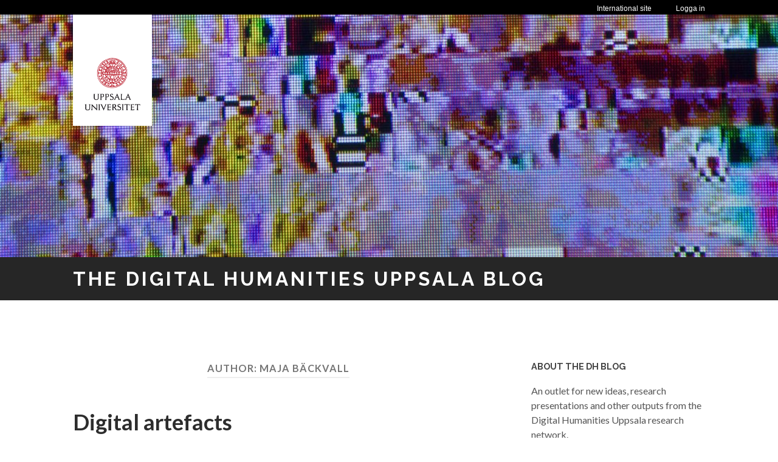

--- FILE ---
content_type: text/html; charset=UTF-8
request_url: https://digitalhumanities.blogg.uu.se/author/mbackvall/
body_size: 15871
content:
<!DOCTYPE html>

<html lang="en-GB">

	<head>

		<meta http-equiv="content-type" content="text/html" charset="UTF-8" />
		<meta name="viewport" content="width=device-width, initial-scale=1.0" >

		<link rel="profile" href="http://gmpg.org/xfn/11">

		<title>Maja Bäckvall &#8211; The Digital Humanities Uppsala Blog</title>
<meta name='robots' content='max-image-preview:large' />
	<style>img:is([sizes="auto" i], [sizes^="auto," i]) { contain-intrinsic-size: 3000px 1500px }</style>
	<link rel="alternate" type="application/rss+xml" title="The Digital Humanities Uppsala Blog &raquo; Feed" href="https://digitalhumanities.blogg.uu.se/feed/" />
<link rel="alternate" type="application/rss+xml" title="The Digital Humanities Uppsala Blog &raquo; Comments Feed" href="https://digitalhumanities.blogg.uu.se/comments/feed/" />
<link rel="alternate" type="application/rss+xml" title="The Digital Humanities Uppsala Blog &raquo; Posts by Maja Bäckvall Feed" href="https://digitalhumanities.blogg.uu.se/author/mbackvall/feed/" />
<script type="text/javascript">
/* <![CDATA[ */
window._wpemojiSettings = {"baseUrl":"https:\/\/s.w.org\/images\/core\/emoji\/16.0.1\/72x72\/","ext":".png","svgUrl":"https:\/\/s.w.org\/images\/core\/emoji\/16.0.1\/svg\/","svgExt":".svg","source":{"concatemoji":"https:\/\/digitalhumanities.blogg.uu.se\/wp-includes\/js\/wp-emoji-release.min.js?ver=6.8.3"}};
/*! This file is auto-generated */
!function(s,n){var o,i,e;function c(e){try{var t={supportTests:e,timestamp:(new Date).valueOf()};sessionStorage.setItem(o,JSON.stringify(t))}catch(e){}}function p(e,t,n){e.clearRect(0,0,e.canvas.width,e.canvas.height),e.fillText(t,0,0);var t=new Uint32Array(e.getImageData(0,0,e.canvas.width,e.canvas.height).data),a=(e.clearRect(0,0,e.canvas.width,e.canvas.height),e.fillText(n,0,0),new Uint32Array(e.getImageData(0,0,e.canvas.width,e.canvas.height).data));return t.every(function(e,t){return e===a[t]})}function u(e,t){e.clearRect(0,0,e.canvas.width,e.canvas.height),e.fillText(t,0,0);for(var n=e.getImageData(16,16,1,1),a=0;a<n.data.length;a++)if(0!==n.data[a])return!1;return!0}function f(e,t,n,a){switch(t){case"flag":return n(e,"\ud83c\udff3\ufe0f\u200d\u26a7\ufe0f","\ud83c\udff3\ufe0f\u200b\u26a7\ufe0f")?!1:!n(e,"\ud83c\udde8\ud83c\uddf6","\ud83c\udde8\u200b\ud83c\uddf6")&&!n(e,"\ud83c\udff4\udb40\udc67\udb40\udc62\udb40\udc65\udb40\udc6e\udb40\udc67\udb40\udc7f","\ud83c\udff4\u200b\udb40\udc67\u200b\udb40\udc62\u200b\udb40\udc65\u200b\udb40\udc6e\u200b\udb40\udc67\u200b\udb40\udc7f");case"emoji":return!a(e,"\ud83e\udedf")}return!1}function g(e,t,n,a){var r="undefined"!=typeof WorkerGlobalScope&&self instanceof WorkerGlobalScope?new OffscreenCanvas(300,150):s.createElement("canvas"),o=r.getContext("2d",{willReadFrequently:!0}),i=(o.textBaseline="top",o.font="600 32px Arial",{});return e.forEach(function(e){i[e]=t(o,e,n,a)}),i}function t(e){var t=s.createElement("script");t.src=e,t.defer=!0,s.head.appendChild(t)}"undefined"!=typeof Promise&&(o="wpEmojiSettingsSupports",i=["flag","emoji"],n.supports={everything:!0,everythingExceptFlag:!0},e=new Promise(function(e){s.addEventListener("DOMContentLoaded",e,{once:!0})}),new Promise(function(t){var n=function(){try{var e=JSON.parse(sessionStorage.getItem(o));if("object"==typeof e&&"number"==typeof e.timestamp&&(new Date).valueOf()<e.timestamp+604800&&"object"==typeof e.supportTests)return e.supportTests}catch(e){}return null}();if(!n){if("undefined"!=typeof Worker&&"undefined"!=typeof OffscreenCanvas&&"undefined"!=typeof URL&&URL.createObjectURL&&"undefined"!=typeof Blob)try{var e="postMessage("+g.toString()+"("+[JSON.stringify(i),f.toString(),p.toString(),u.toString()].join(",")+"));",a=new Blob([e],{type:"text/javascript"}),r=new Worker(URL.createObjectURL(a),{name:"wpTestEmojiSupports"});return void(r.onmessage=function(e){c(n=e.data),r.terminate(),t(n)})}catch(e){}c(n=g(i,f,p,u))}t(n)}).then(function(e){for(var t in e)n.supports[t]=e[t],n.supports.everything=n.supports.everything&&n.supports[t],"flag"!==t&&(n.supports.everythingExceptFlag=n.supports.everythingExceptFlag&&n.supports[t]);n.supports.everythingExceptFlag=n.supports.everythingExceptFlag&&!n.supports.flag,n.DOMReady=!1,n.readyCallback=function(){n.DOMReady=!0}}).then(function(){return e}).then(function(){var e;n.supports.everything||(n.readyCallback(),(e=n.source||{}).concatemoji?t(e.concatemoji):e.wpemoji&&e.twemoji&&(t(e.twemoji),t(e.wpemoji)))}))}((window,document),window._wpemojiSettings);
/* ]]> */
</script>
<style id='wp-emoji-styles-inline-css' type='text/css'>

	img.wp-smiley, img.emoji {
		display: inline !important;
		border: none !important;
		box-shadow: none !important;
		height: 1em !important;
		width: 1em !important;
		margin: 0 0.07em !important;
		vertical-align: -0.1em !important;
		background: none !important;
		padding: 0 !important;
	}
</style>
<link rel='stylesheet' id='wp-block-library-css' href='https://digitalhumanities.blogg.uu.se/wp-includes/css/dist/block-library/style.min.css?ver=6.8.3' type='text/css' media='all' />
<style id='classic-theme-styles-inline-css' type='text/css'>
/*! This file is auto-generated */
.wp-block-button__link{color:#fff;background-color:#32373c;border-radius:9999px;box-shadow:none;text-decoration:none;padding:calc(.667em + 2px) calc(1.333em + 2px);font-size:1.125em}.wp-block-file__button{background:#32373c;color:#fff;text-decoration:none}
</style>
<style id='global-styles-inline-css' type='text/css'>
:root{--wp--preset--aspect-ratio--square: 1;--wp--preset--aspect-ratio--4-3: 4/3;--wp--preset--aspect-ratio--3-4: 3/4;--wp--preset--aspect-ratio--3-2: 3/2;--wp--preset--aspect-ratio--2-3: 2/3;--wp--preset--aspect-ratio--16-9: 16/9;--wp--preset--aspect-ratio--9-16: 9/16;--wp--preset--color--black: #000000;--wp--preset--color--cyan-bluish-gray: #abb8c3;--wp--preset--color--white: #fff;--wp--preset--color--pale-pink: #f78da7;--wp--preset--color--vivid-red: #cf2e2e;--wp--preset--color--luminous-vivid-orange: #ff6900;--wp--preset--color--luminous-vivid-amber: #fcb900;--wp--preset--color--light-green-cyan: #7bdcb5;--wp--preset--color--vivid-green-cyan: #00d084;--wp--preset--color--pale-cyan-blue: #8ed1fc;--wp--preset--color--vivid-cyan-blue: #0693e3;--wp--preset--color--vivid-purple: #9b51e0;--wp--preset--color--accent: #0555a4;--wp--preset--color--dark-gray: #444;--wp--preset--color--medium-gray: #666;--wp--preset--color--light-gray: #888;--wp--preset--gradient--vivid-cyan-blue-to-vivid-purple: linear-gradient(135deg,rgba(6,147,227,1) 0%,rgb(155,81,224) 100%);--wp--preset--gradient--light-green-cyan-to-vivid-green-cyan: linear-gradient(135deg,rgb(122,220,180) 0%,rgb(0,208,130) 100%);--wp--preset--gradient--luminous-vivid-amber-to-luminous-vivid-orange: linear-gradient(135deg,rgba(252,185,0,1) 0%,rgba(255,105,0,1) 100%);--wp--preset--gradient--luminous-vivid-orange-to-vivid-red: linear-gradient(135deg,rgba(255,105,0,1) 0%,rgb(207,46,46) 100%);--wp--preset--gradient--very-light-gray-to-cyan-bluish-gray: linear-gradient(135deg,rgb(238,238,238) 0%,rgb(169,184,195) 100%);--wp--preset--gradient--cool-to-warm-spectrum: linear-gradient(135deg,rgb(74,234,220) 0%,rgb(151,120,209) 20%,rgb(207,42,186) 40%,rgb(238,44,130) 60%,rgb(251,105,98) 80%,rgb(254,248,76) 100%);--wp--preset--gradient--blush-light-purple: linear-gradient(135deg,rgb(255,206,236) 0%,rgb(152,150,240) 100%);--wp--preset--gradient--blush-bordeaux: linear-gradient(135deg,rgb(254,205,165) 0%,rgb(254,45,45) 50%,rgb(107,0,62) 100%);--wp--preset--gradient--luminous-dusk: linear-gradient(135deg,rgb(255,203,112) 0%,rgb(199,81,192) 50%,rgb(65,88,208) 100%);--wp--preset--gradient--pale-ocean: linear-gradient(135deg,rgb(255,245,203) 0%,rgb(182,227,212) 50%,rgb(51,167,181) 100%);--wp--preset--gradient--electric-grass: linear-gradient(135deg,rgb(202,248,128) 0%,rgb(113,206,126) 100%);--wp--preset--gradient--midnight: linear-gradient(135deg,rgb(2,3,129) 0%,rgb(40,116,252) 100%);--wp--preset--font-size--small: 16px;--wp--preset--font-size--medium: 20px;--wp--preset--font-size--large: 24px;--wp--preset--font-size--x-large: 42px;--wp--preset--font-size--regular: 19px;--wp--preset--font-size--larger: 32px;--wp--preset--spacing--20: 0.44rem;--wp--preset--spacing--30: 0.67rem;--wp--preset--spacing--40: 1rem;--wp--preset--spacing--50: 1.5rem;--wp--preset--spacing--60: 2.25rem;--wp--preset--spacing--70: 3.38rem;--wp--preset--spacing--80: 5.06rem;--wp--preset--shadow--natural: 6px 6px 9px rgba(0, 0, 0, 0.2);--wp--preset--shadow--deep: 12px 12px 50px rgba(0, 0, 0, 0.4);--wp--preset--shadow--sharp: 6px 6px 0px rgba(0, 0, 0, 0.2);--wp--preset--shadow--outlined: 6px 6px 0px -3px rgba(255, 255, 255, 1), 6px 6px rgba(0, 0, 0, 1);--wp--preset--shadow--crisp: 6px 6px 0px rgba(0, 0, 0, 1);}:where(.is-layout-flex){gap: 0.5em;}:where(.is-layout-grid){gap: 0.5em;}body .is-layout-flex{display: flex;}.is-layout-flex{flex-wrap: wrap;align-items: center;}.is-layout-flex > :is(*, div){margin: 0;}body .is-layout-grid{display: grid;}.is-layout-grid > :is(*, div){margin: 0;}:where(.wp-block-columns.is-layout-flex){gap: 2em;}:where(.wp-block-columns.is-layout-grid){gap: 2em;}:where(.wp-block-post-template.is-layout-flex){gap: 1.25em;}:where(.wp-block-post-template.is-layout-grid){gap: 1.25em;}.has-black-color{color: var(--wp--preset--color--black) !important;}.has-cyan-bluish-gray-color{color: var(--wp--preset--color--cyan-bluish-gray) !important;}.has-white-color{color: var(--wp--preset--color--white) !important;}.has-pale-pink-color{color: var(--wp--preset--color--pale-pink) !important;}.has-vivid-red-color{color: var(--wp--preset--color--vivid-red) !important;}.has-luminous-vivid-orange-color{color: var(--wp--preset--color--luminous-vivid-orange) !important;}.has-luminous-vivid-amber-color{color: var(--wp--preset--color--luminous-vivid-amber) !important;}.has-light-green-cyan-color{color: var(--wp--preset--color--light-green-cyan) !important;}.has-vivid-green-cyan-color{color: var(--wp--preset--color--vivid-green-cyan) !important;}.has-pale-cyan-blue-color{color: var(--wp--preset--color--pale-cyan-blue) !important;}.has-vivid-cyan-blue-color{color: var(--wp--preset--color--vivid-cyan-blue) !important;}.has-vivid-purple-color{color: var(--wp--preset--color--vivid-purple) !important;}.has-black-background-color{background-color: var(--wp--preset--color--black) !important;}.has-cyan-bluish-gray-background-color{background-color: var(--wp--preset--color--cyan-bluish-gray) !important;}.has-white-background-color{background-color: var(--wp--preset--color--white) !important;}.has-pale-pink-background-color{background-color: var(--wp--preset--color--pale-pink) !important;}.has-vivid-red-background-color{background-color: var(--wp--preset--color--vivid-red) !important;}.has-luminous-vivid-orange-background-color{background-color: var(--wp--preset--color--luminous-vivid-orange) !important;}.has-luminous-vivid-amber-background-color{background-color: var(--wp--preset--color--luminous-vivid-amber) !important;}.has-light-green-cyan-background-color{background-color: var(--wp--preset--color--light-green-cyan) !important;}.has-vivid-green-cyan-background-color{background-color: var(--wp--preset--color--vivid-green-cyan) !important;}.has-pale-cyan-blue-background-color{background-color: var(--wp--preset--color--pale-cyan-blue) !important;}.has-vivid-cyan-blue-background-color{background-color: var(--wp--preset--color--vivid-cyan-blue) !important;}.has-vivid-purple-background-color{background-color: var(--wp--preset--color--vivid-purple) !important;}.has-black-border-color{border-color: var(--wp--preset--color--black) !important;}.has-cyan-bluish-gray-border-color{border-color: var(--wp--preset--color--cyan-bluish-gray) !important;}.has-white-border-color{border-color: var(--wp--preset--color--white) !important;}.has-pale-pink-border-color{border-color: var(--wp--preset--color--pale-pink) !important;}.has-vivid-red-border-color{border-color: var(--wp--preset--color--vivid-red) !important;}.has-luminous-vivid-orange-border-color{border-color: var(--wp--preset--color--luminous-vivid-orange) !important;}.has-luminous-vivid-amber-border-color{border-color: var(--wp--preset--color--luminous-vivid-amber) !important;}.has-light-green-cyan-border-color{border-color: var(--wp--preset--color--light-green-cyan) !important;}.has-vivid-green-cyan-border-color{border-color: var(--wp--preset--color--vivid-green-cyan) !important;}.has-pale-cyan-blue-border-color{border-color: var(--wp--preset--color--pale-cyan-blue) !important;}.has-vivid-cyan-blue-border-color{border-color: var(--wp--preset--color--vivid-cyan-blue) !important;}.has-vivid-purple-border-color{border-color: var(--wp--preset--color--vivid-purple) !important;}.has-vivid-cyan-blue-to-vivid-purple-gradient-background{background: var(--wp--preset--gradient--vivid-cyan-blue-to-vivid-purple) !important;}.has-light-green-cyan-to-vivid-green-cyan-gradient-background{background: var(--wp--preset--gradient--light-green-cyan-to-vivid-green-cyan) !important;}.has-luminous-vivid-amber-to-luminous-vivid-orange-gradient-background{background: var(--wp--preset--gradient--luminous-vivid-amber-to-luminous-vivid-orange) !important;}.has-luminous-vivid-orange-to-vivid-red-gradient-background{background: var(--wp--preset--gradient--luminous-vivid-orange-to-vivid-red) !important;}.has-very-light-gray-to-cyan-bluish-gray-gradient-background{background: var(--wp--preset--gradient--very-light-gray-to-cyan-bluish-gray) !important;}.has-cool-to-warm-spectrum-gradient-background{background: var(--wp--preset--gradient--cool-to-warm-spectrum) !important;}.has-blush-light-purple-gradient-background{background: var(--wp--preset--gradient--blush-light-purple) !important;}.has-blush-bordeaux-gradient-background{background: var(--wp--preset--gradient--blush-bordeaux) !important;}.has-luminous-dusk-gradient-background{background: var(--wp--preset--gradient--luminous-dusk) !important;}.has-pale-ocean-gradient-background{background: var(--wp--preset--gradient--pale-ocean) !important;}.has-electric-grass-gradient-background{background: var(--wp--preset--gradient--electric-grass) !important;}.has-midnight-gradient-background{background: var(--wp--preset--gradient--midnight) !important;}.has-small-font-size{font-size: var(--wp--preset--font-size--small) !important;}.has-medium-font-size{font-size: var(--wp--preset--font-size--medium) !important;}.has-large-font-size{font-size: var(--wp--preset--font-size--large) !important;}.has-x-large-font-size{font-size: var(--wp--preset--font-size--x-large) !important;}
:where(.wp-block-post-template.is-layout-flex){gap: 1.25em;}:where(.wp-block-post-template.is-layout-grid){gap: 1.25em;}
:where(.wp-block-columns.is-layout-flex){gap: 2em;}:where(.wp-block-columns.is-layout-grid){gap: 2em;}
:root :where(.wp-block-pullquote){font-size: 1.5em;line-height: 1.6;}
</style>
<link rel='stylesheet' id='email-subscribers-css' href='https://digitalhumanities.blogg.uu.se/wp-content/plugins/email-subscribers/lite/public/css/email-subscribers-public.css?ver=5.9.11' type='text/css' media='all' />
<link rel='stylesheet' id='gdpr-css' href='https://digitalhumanities.blogg.uu.se/wp-content/plugins/gdpr/dist/css/public.css?ver=2.1.2' type='text/css' media='all' />
<link rel='stylesheet' id='hemingway_googleFonts-css' href='//fonts.googleapis.com/css?family=Lato%3A400%2C700%2C400italic%2C700italic%7CRaleway%3A400%2C700' type='text/css' media='all' />
<link rel='stylesheet' id='hemingway_style-css' href='https://digitalhumanities.blogg.uu.se/wp-content/themes/hemingway/style.css?ver=2.1.2' type='text/css' media='all' />
<link rel='stylesheet' id='uu-header-css' href='https://digitalhumanities.blogg.uu.se/wp-content/themes/hemingway-child/css/uu-header.css?ver=1.0.11' type='text/css' media='all' />
<link rel='stylesheet' id='uu-footer-css' href='https://digitalhumanities.blogg.uu.se/wp-content/themes/hemingway-child/css/uu-footer.css?ver=1.0.11' type='text/css' media='all' />
<link rel='stylesheet' id='uu-style-css' href='https://digitalhumanities.blogg.uu.se/wp-content/themes/hemingway-child/css/uu-style.css?ver=1.0.11' type='text/css' media='all' />
<script type="text/javascript" src="https://digitalhumanities.blogg.uu.se/wp-includes/js/jquery/jquery.min.js?ver=3.7.1" id="jquery-core-js"></script>
<script type="text/javascript" src="https://digitalhumanities.blogg.uu.se/wp-includes/js/jquery/jquery-migrate.min.js?ver=3.4.1" id="jquery-migrate-js"></script>
<script type="text/javascript" id="gdpr-js-extra">
/* <![CDATA[ */
var GDPR = {"ajaxurl":"https:\/\/digitalhumanities.blogg.uu.se\/wp-admin\/admin-ajax.php","logouturl":"","i18n":{"aborting":"Aborting","logging_out":"You are being logged out.","continue":"Continue","cancel":"Cancel","ok":"OK","close_account":"Close your account?","close_account_warning":"Your account will be closed and all data will be permanently deleted and cannot be recovered. Are you sure?","are_you_sure":"Are you sure?","policy_disagree":"By disagreeing you will no longer have access to our site and will be logged out."},"is_user_logged_in":"","refresh":"1"};
/* ]]> */
</script>
<script type="text/javascript" src="https://digitalhumanities.blogg.uu.se/wp-content/plugins/gdpr/dist/js/public.js?ver=2.1.2" id="gdpr-js"></script>
<script type="text/javascript" src="https://digitalhumanities.blogg.uu.se/wp-content/themes/hemingway-child/javascript/uu-script.js?ver=1.0.1" id="uu-script-js"></script>
<link rel="https://api.w.org/" href="https://digitalhumanities.blogg.uu.se/wp-json/" /><link rel="alternate" title="JSON" type="application/json" href="https://digitalhumanities.blogg.uu.se/wp-json/wp/v2/users/111" /><link rel="EditURI" type="application/rsd+xml" title="RSD" href="https://digitalhumanities.blogg.uu.se/xmlrpc.php?rsd" />
<meta name="generator" content="WordPress 6.8.3" />
<style type="text/css"><!-- Customizer CSS -->::selection { background-color: #0555a4; }.featured-media .sticky-post { background-color: #0555a4; }fieldset legend { background-color: #0555a4; }:root .has-accent-background-color { background-color: #0555a4; }button:hover { background-color: #0555a4; }.button:hover { background-color: #0555a4; }.faux-button:hover { background-color: #0555a4; }a.more-link:hover { background-color: #0555a4; }.wp-block-button__link:hover { background-color: #0555a4; }.is-style-outline .wp-block-button__link.has-accent-color:hover { background-color: #0555a4; }.wp-block-file__button:hover { background-color: #0555a4; }input[type="button"]:hover { background-color: #0555a4; }input[type="reset"]:hover { background-color: #0555a4; }input[type="submit"]:hover { background-color: #0555a4; }.post-tags a:hover { background-color: #0555a4; }.content #respond input[type="submit"]:hover { background-color: #0555a4; }.search-form .search-submit { background-color: #0555a4; }.sidebar .tagcloud a:hover { background-color: #0555a4; }.footer .tagcloud a:hover { background-color: #0555a4; }.is-style-outline .wp-block-button__link.has-accent-color:hover { border-color: #0555a4; }.post-tags a:hover:after { border-right-color: #0555a4; }a { color: #0555a4; }.blog-title a:hover { color: #0555a4; }.blog-menu a:hover { color: #0555a4; }.post-title a:hover { color: #0555a4; }.post-meta a:hover { color: #0555a4; }.blog .format-quote blockquote cite a:hover { color: #0555a4; }:root .has-accent-color { color: #0555a4; }.post-categories a { color: #0555a4; }.post-categories a:hover { color: #0555a4; }.post-nav a:hover { color: #0555a4; }.archive-nav a:hover { color: #0555a4; }.comment-meta-content cite a:hover { color: #0555a4; }.comment-meta-content p a:hover { color: #0555a4; }.comment-actions a:hover { color: #0555a4; }#cancel-comment-reply-link { color: #0555a4; }#cancel-comment-reply-link:hover { color: #0555a4; }.widget-title a { color: #0555a4; }.widget-title a:hover { color: #0555a4; }.widget_text a { color: #0555a4; }.widget_text a:hover { color: #0555a4; }.widget_rss a { color: #0555a4; }.widget_rss a:hover { color: #0555a4; }.widget_archive a { color: #0555a4; }.widget_archive a:hover { color: #0555a4; }.widget_meta a { color: #0555a4; }.widget_meta a:hover { color: #0555a4; }.widget_recent_comments a { color: #0555a4; }.widget_recent_comments a:hover { color: #0555a4; }.widget_pages a { color: #0555a4; }.widget_pages a:hover { color: #0555a4; }.widget_links a { color: #0555a4; }.widget_links a:hover { color: #0555a4; }.widget_recent_entries a { color: #0555a4; }.widget_recent_entries a:hover { color: #0555a4; }.widget_categories a { color: #0555a4; }.widget_categories a:hover { color: #0555a4; }#wp-calendar a { color: #0555a4; }#wp-calendar a:hover { color: #0555a4; }#wp-calendar tfoot a:hover { color: #0555a4; }.wp-calendar-nav a:hover { color: #0555a4; }.widgetmore a { color: #0555a4; }.widgetmore a:hover { color: #0555a4; }</style><!-- /Customizer CSS --><style type="text/css">.recentcomments a{display:inline !important;padding:0 !important;margin:0 !important;}</style>
	</head>

	<body class="archive author author-mbackvall author-111 wp-theme-hemingway wp-child-theme-hemingway-child uu-separated-header">

		
		<div class="big-wrapper">

			<header>

				<div class="uu-ig-section">
					<div class="top-nav-dark">
						<nav class="top-nav-wrap section-inner">
							<div class="top-nav-uu-link-wrap">
								<a href="https://www.uu.se/" class="is-berling top-nav-uu-link" title="Uppsala universitets startsida">
									Uppsala universitet
								</a>
							</div>
							<ul class="top-nav second-level clearfix">
								<li class="first">
									<a href="https://www.uu.se/student" title="Student">
										Student
									</a>
								</li>
								<li class="">
									<a href="https://www.uu.se/alumn" title="Alumn">
										Alumn
									</a>
								</li>
								<li>
									<a href="https://ub.uu.se/?languageId=3" title="Bibliotek">
										Bibliotek
									</a>
								</li>
							</ul>
							<ul class="top-nav first-level is-uppercase clearfix">
								<li class="first ">
									<a href="https://www.uu.se/utbildning" title="Utbildning">
										Utbildning
									</a>
								</li>
								<li class="">
									<a href="https://www.uu.se/forskning" title="Forskning">
										Forskning
									</a>
								</li>
								<li class="">
									<a href="https://www.uu.se/samverkan" title="Samverkan">
										Samverkan
									</a>
								</li>
								<li class="">
									<a href="https://www.uu.se/om-uu" title="Universitetet">
										Universitetet
									</a>
								</li>
							</ul>
						</nav>
					</div>
					<div class="top-stripe">
						<nav class="section-inner top-links clearfix">
							<div class="login" tabindex="0">
								<a href="#" tabindex="-1">Logga in</a>
								<ul class="dropdown">
									<li>
										<a title="Studentportalen" href="https://studentportalen.uu.se/portal/portal/uusp?uusp.doLogin=true&amp;uusp-locale=sv">Studentportalen</a>
									</li>
									<li>
										<a title="Medarbetarportalen" href="https://mp.uu.se">Medarbetarportalen</a>
									</li>
									<li>
										<a title="Alumnnätverket" href="https://www.alumnnatverk.uu.se/portal/public/Default.aspx">Alumnnätverket</a>
									</li>
								</ul>
							</div>
							<a class="changerLink" href="https://www.uu.se/en/">International site</a>
							<img src="//live.webb.uu.se/digitalAssets/242/c_242915-l_3-k_central-menu-button-down.png" class="central-nav-icon down" alt="">
							<img src="//live.webb.uu.se/digitalAssets/242/c_242915-l_3-k_central-menu-button-up.png" class="central-nav-icon up" alt="">
						</nav>
					</div>

				</div><!-- uu-ig-section -->

				<div class="header-cover section bg-dark-light no-padding">
					<div class="section-inner">
						<a href="https://www.uu.se" class="uu-logo">
							<img src="https://digitalhumanities.blogg.uu.se/wp-content/themes/hemingway-child/images/uu-logotyp.png" class="uu-logo-image" alt="Uppsala University" />
						</a>
					</div>

					
					<div class="header section" style="background-image: url( https://digitalhumanities.blogg.uu.se/files/2023/03/cropped-GettyImages-822034198-scaled-1.jpg );">

						<div class="header-inner section-inner">

							
								<div class="blog-info">

																			<div class="blog-title">
											<a href="https://digitalhumanities.blogg.uu.se" rel="home">The Digital Humanities Uppsala Blog</a>
										</div>
									
									
								</div><!-- .blog-info -->

							
						</div><!-- .header-inner -->

					</div><!-- .header -->

				</div><!-- .bg-dark -->

				<div class="navigation section no-padding bg-dark">

					<div class="navigation-inner section-inner group">

						<div class="toggle-container section-inner hidden">

							<button type="button" class="nav-toggle toggle">
								<div class="bar"></div>
								<div class="bar"></div>
								<div class="bar"></div>
								<span class="screen-reader-text">Toggle mobile menu</span>
							</button>

							<button type="button" class="search-toggle toggle">
								<div class="metal"></div>
								<div class="glass"></div>
								<div class="handle"></div>
								<span class="screen-reader-text">Toggle search field</span>
							</button>

						</div><!-- .toggle-container -->

						<div class="blog-search hidden">
							<form role="search" method="get" class="search-form" action="https://digitalhumanities.blogg.uu.se/">
				<label>
					<span class="screen-reader-text">Search for:</span>
					<input type="search" class="search-field" placeholder="Search &hellip;" value="" name="s" />
				</label>
				<input type="submit" class="search-submit" value="Search" />
			</form>						</div><!-- .blog-search -->

						<ul class="blog-menu">
													 </ul><!-- .blog-menu -->

						 <ul class="mobile-menu">

							
						 </ul><!-- .mobile-menu -->

					</div><!-- .navigation-inner -->

				</div><!-- .navigation -->
			</header> <!-- /header -->
<main class="wrapper section-inner group" id="site-content">

	<div class="content left">
		
		<div class="posts">

			
				<header class="archive-header">

											<h1 class="archive-title">Author: <span>Maja Bäckvall</span></h1>
					
										
				</header><!-- .archive-header -->

				<article id="post-407" class="post-407 post type-post status-publish format-standard hentry category-archaeology category-art-history category-blog post-preview">

	<div class="post-header">

		
				<h2 class="post-title entry-title">
											<a href="https://digitalhumanities.blogg.uu.se/2020/06/16/digital-artefacts/" rel="bookmark">Digital artefacts</a>
									</h2>

				
		
			<div class="post-meta">

				<span class="post-date"><a href="https://digitalhumanities.blogg.uu.se/2020/06/16/digital-artefacts/">2020-06-16</a></span>

				<span class="date-sep"> / </span>

				<span class="post-author"><a href="https://digitalhumanities.blogg.uu.se/author/mbackvall/" title="Posts by Maja Bäckvall" rel="author">Maja Bäckvall</a></span>

				
				
			</div><!-- .post-meta -->

			
	</div><!-- .post-header -->

	<div class="post-content entry-content">

		
<p><em>Michael Neiß</em>, <em>Department of Archaeology &amp; Ancient History, Uppsala University</em></p>



<p>Data science has brought an exciting new range of methods to humanities research, using computational techniques, such as GIS, 3D-documentation and databases that contain data sets of increasing quantity and complexity. Yet, as digital archaeology is expanding, it is also fragmenting into ever more specialised areas of knowledge. New technologies seem to be superseded with better ones at an accelerating speed. As a result, it becomes increasingly difficult for archaeologists to monitor current technological trends, as well as to integrate the ever increasing amount of &#8216;big data&#8217; into the theoretical framework of our discipline. Therefore, it seems more than natural to collaborate with digital experts from other disciplines.<strong></strong></p>



<p>My passion for Viking art and crafts has led me into an artefact-oriented line of research, including 3D laser scanning, database development and experimental archaeology. Preliminary results are <a href="https://uppsala.academia.edu/michaelneiss">published</a> continuously, and I participate in various research projects, as well as public outreaches that relate to digital archaeology.</p>



<p></p>



<p><strong>3D Laser Scanning as a Tool for Viking Age Studies</strong></p>



<p><strong>Project partners</strong>: <a href="https://ucla.academia.edu/sebastianw%C3%A4rml%C3%A4nder">Sebastian Wärmländer</a> &amp; <a href="https://naturalhistory.si.edu/staff/sabrina-sholts">Sabrina B. Sholts</a></p>



<p><strong><a href="https://www.academia.edu/2062430/Interactive_3D_models">3D Models</a></strong></p>



<p><strong>Publications</strong>: <strong><a href="http://uu.diva-portal.org/smash/get/diva2:551004/FULLTEXT02.pdf">#1</a> <a href="https://onlinelibrary.wiley.com/doi/full/10.1002/sca.21189">#2</a> <a href="https://link.springer.com/article/10.1007/s12520-014-0200-9">#3</a> <a href="http://uu.diva-portal.org/smash/get/diva2:551005/FULLTEXT02.pdf">#4</a></strong></p>



<p>Until recently, 3D scanning was a tedious and rather expensive business. But as the digital revolution progresses, the equipment is becoming cheaper and more manageable. It seemed therefore logical to test 3D laser scanning as an everyday tool in archaeology. Within our pilot study, a broad variety of objects has been digitalized with portable laser scanners. As a result, 3D analysis has proven itself an effective tool for Viking Age studies that opens up the road to creative and innovative research.</p>



<figure class="wp-block-image size-large"><img fetchpriority="high" decoding="async" width="982" height="1024" src="https://digitalhumanities.blogg.uu.se/files/2020/06/Neiss-fig-1-982x1024.jpg" alt="" class="wp-image-409" srcset="https://digitalhumanities.blogg.uu.se/files/2020/06/Neiss-fig-1-982x1024.jpg 982w, https://digitalhumanities.blogg.uu.se/files/2020/06/Neiss-fig-1-288x300.jpg 288w, https://digitalhumanities.blogg.uu.se/files/2020/06/Neiss-fig-1-768x801.jpg 768w, https://digitalhumanities.blogg.uu.se/files/2020/06/Neiss-fig-1-1473x1536.jpg 1473w, https://digitalhumanities.blogg.uu.se/files/2020/06/Neiss-fig-1-676x705.jpg 676w, https://digitalhumanities.blogg.uu.se/files/2020/06/Neiss-fig-1.jpg 1866w" sizes="(max-width: 982px) 100vw, 982px" /><figcaption>Fig. 1. 3D based décor reconstruction of a fragmented Viking Age brooch from Vestervang, Denmark.</figcaption></figure>



<p></p>



<p><strong>Multi Material Crafts in the Early Viking Town of Ribe</strong></p>



<p><strong>Project partners</strong>: <a href="https://pure.au.dk/portal/en/persons/sarah-croix(85a83b94-b0c4-4abb-9161-cff867a1fa7a).html">Sarah Croix</a> &amp; <a href="https://pure.au.dk/portal/en/persons/soeren-michael-sindbaek(65a936de-6831-47a4-9ce2-86f59dbfb019).html">Søren Sindbæk</a></p>



<p><strong><a href="http://urn.kb.se/resolve?urn=urn:nbn:se:uu:diva-360969">Publications</a></strong></p>



<p><a href="http://www.e-pages.dk/aarhusuniversitet/2241/html5/">UrbNet</a> is a research centre that aims to grasp of the cross-cultural process of urban evolution through synthetic studies that employ an innovative high-definition perspective. We propose that the organization of crafts may be a key catalyst for Viking Age urbanism. This was argued through a reassessment of finds from an early metal workshop in Ribe. 3D laser scans were used to classify unidentified mould fragments that derived from different contexts, but arguably belonged together. Our findings motivated a total revision of the local stratigraphy. As a result, we realised that the workshop produced a wide range of metal parts during a short period, instead of several decades – as had been proposed by the excavators. These metal products were intended for composite products like wooden chests, belts, or horse harnesses that demanded the combined skills of several craftspeople. This need for collaboration would have been a decisive incentive for the formation of permanent communities that, further on, developed into Scandinavia’s first towns.</p>



<figure class="wp-block-image size-large"><img decoding="async" width="1024" height="513" src="https://digitalhumanities.blogg.uu.se/files/2020/06/Fig.-2-20170625-1024x513.jpg" alt="" class="wp-image-411" srcset="https://digitalhumanities.blogg.uu.se/files/2020/06/Fig.-2-20170625-1024x513.jpg 1024w, https://digitalhumanities.blogg.uu.se/files/2020/06/Fig.-2-20170625-300x150.jpg 300w, https://digitalhumanities.blogg.uu.se/files/2020/06/Fig.-2-20170625-768x385.jpg 768w, https://digitalhumanities.blogg.uu.se/files/2020/06/Fig.-2-20170625-1536x770.jpg 1536w, https://digitalhumanities.blogg.uu.se/files/2020/06/Fig.-2-20170625-2048x1027.jpg 2048w, https://digitalhumanities.blogg.uu.se/files/2020/06/Fig.-2-20170625-676x339.jpg 676w" sizes="(max-width: 1024px) 100vw, 1024px" /><figcaption>Fig. 2. Reconstructed mould and ‘virtual cast’ of the lost ’Odin Mask’ from Ribe, based on a fusion of several 3D laser scans.</figcaption></figure>



<p></p>



<p><strong>Medieval Casting Moulds from Ribe</strong></p>



<p><strong>Project partner</strong>: <a href="https://au.academia.edu/MetteH%C3%B8jmarkS%C3%B8vs%C3%B8">Mette Højmark Søvsø</a></p>



<p><strong><a href="http://uu.diva-portal.org/smash/get/diva2:874184/FULLTEXT01.pdf">Publications</a></strong></p>



<p>The Museum of Southwest Jutland’s collection contains fragments of High Medieval casting moulds from Ribe. Five of the moulds were recovered in the vicinity of the Cathedral, suggesting that metal objects were produced and sold nearby. Those artefacts were either used as costume accessories or for religious veneration. The large number of mould fragments reflects Ribe’s international orientation during this era, with a strong network that involved other towns in Northern and Central Europe. We created virtual casts from these moulds, in order to understand the religious use of the lost originals.</p>



<figure class="wp-block-image size-large"><img decoding="async" width="472" height="500" src="https://digitalhumanities.blogg.uu.se/files/2020/06/Neiss-fig-3.gif" alt="" class="wp-image-413" /><figcaption>Fig. 3. ‘Virtual cast’ of a lost amulet – representing the Universe, as created by <a href="https://commons.wikimedia.org/wiki/File:God_the_Geometer.jpg">God the Geometer</a>.</figcaption></figure>

	</div><!-- .post-content -->

	
</article><!-- .post --><article id="post-393" class="post-393 post type-post status-publish format-standard hentry category-blog category-digital-cartography post-preview">

	<div class="post-header">

		
				<h2 class="post-title entry-title">
											<a href="https://digitalhumanities.blogg.uu.se/2020/06/15/historical-cartography-as-a-platform-for-exploration/" rel="bookmark">Historical cartography as a platform for exploration</a>
									</h2>

				
		
			<div class="post-meta">

				<span class="post-date"><a href="https://digitalhumanities.blogg.uu.se/2020/06/15/historical-cartography-as-a-platform-for-exploration/">2020-06-15</a></span>

				<span class="date-sep"> / </span>

				<span class="post-author"><a href="https://digitalhumanities.blogg.uu.se/author/mbackvall/" title="Posts by Maja Bäckvall" rel="author">Maja Bäckvall</a></span>

				
				
			</div><!-- .post-meta -->

			
	</div><!-- .post-header -->

	<div class="post-content entry-content">

		
<p><em>Virginia Boyero is an associate producer at </em><a href="https://www.massive.se/"><em>Massive Entertainment &#8211; A Ubisoft Studio</em></a><em>. Independently from Massive she is a participant of the </em><a href="http://kaink.se/welcome-to-the-cultural-heritage-incubator/"><em>Kulturarvsinkubator</em></a><em> from </em><a href="https://www.raa.se/"><em>Riksantikvarieämbetet</em></a><em> with her project on historical cartography.</em></p>



<p>I have always been fascinated by maps. With the abundance of digitized materials from museums, archives and libraries all around the world, exploring the beauty of historical maps has never been easier.</p>



<p>Technology like <a href="https://iiif.io/">IIIF</a> allowing deep zoom into high resolution images invite to take one more step into the world of maps. But how can we go even deeper, beyond the surface of the map and really take advantage of the document being digitized? Having worked in the videogame industry for almost 14 years, I have grown accustomed to the ease of access of games, the fluidity of the menus and the immersive experience that allows you to interact with the environment and become a part of the world. Turning back to my original upbringing as a historian, it seems I had taken for granted the powerful tools that we rely on when building games, and historical maps, with all the wonder and possibility that they inspire, literally felt as flat as the .jpgs they were.  </p>



<p>What if it was possible to take a virtual tour of Hamburg in 1591, and hear the description of the town from a traveler at the time? Learn about the cost of a meal, the conditions of the sleeping quarters at the inn, the time it takes to travel by coach to nearby Lubeck, or the perils of the road ahead towards Italy? That’s only the beginning of <a href="https://en.wikipedia.org/wiki/Fynes_Moryson">Fynes Moryson</a> journey, which expands across Europe and Turkey for the most part of the decade.</p>



<figure class="wp-block-image size-large"><img loading="lazy" decoding="async" width="1024" height="617" src="https://digitalhumanities.blogg.uu.se/files/2020/06/EuropePortolan-1024x617.png" alt="" class="wp-image-397" srcset="https://digitalhumanities.blogg.uu.se/files/2020/06/EuropePortolan-1024x617.png 1024w, https://digitalhumanities.blogg.uu.se/files/2020/06/EuropePortolan-300x181.png 300w, https://digitalhumanities.blogg.uu.se/files/2020/06/EuropePortolan-768x463.png 768w, https://digitalhumanities.blogg.uu.se/files/2020/06/EuropePortolan-1536x926.png 1536w, https://digitalhumanities.blogg.uu.se/files/2020/06/EuropePortolan-676x407.png 676w, https://digitalhumanities.blogg.uu.se/files/2020/06/EuropePortolan.png 1699w" sizes="auto, (max-width: 1024px) 100vw, 1024px" /><figcaption>Europe Portolan Chart 1569 – University of Wisconsin-Milwaukee Libraries. <a href="https://collections.lib.uwm.edu/digital/collection/agdm/id/855">Permalink</a></figcaption></figure>



<p>The natural aspiration of viewing digitized materials in a more cohesive way, breaking silos between institutions but also between realms, bringing together literature, archaeology and art in a single platform is becoming a reality. With the contribution of engaged and passionate communities like IIIF and the <a href="https://pelagios.org/">Pelagios</a> network, it feels exhilaratingly imminent. In Sweden we are also lucky to have state initiatives like <a href="http://kaink.se/welcome-to-the-cultural-heritage-incubator/">KAI</a>, the incubator for digital cultural heritage that promote this kind of thinking and innovative uses.</p>



<p>Though it is still in its early stages, perhaps with the help of annotation tools like <a href="https://recogito.pelagios.org/">Recogito</a>, and the engaged community of volunteers that devote hours of their time to diverse crowdsourced projects in platforms like <a href="https://www.zooniverse.org/">Zooniverse</a>, tying the maps to the art and literature of their time might see a light of hope. An exciting long journey ahead. &nbsp;</p>



<figure class="wp-block-image size-large"><img loading="lazy" decoding="async" width="1024" height="689" src="https://digitalhumanities.blogg.uu.se/files/2020/06/CartaMarina-1-1024x689.png" alt="" class="wp-image-399" srcset="https://digitalhumanities.blogg.uu.se/files/2020/06/CartaMarina-1-1024x689.png 1024w, https://digitalhumanities.blogg.uu.se/files/2020/06/CartaMarina-1-300x202.png 300w, https://digitalhumanities.blogg.uu.se/files/2020/06/CartaMarina-1-768x517.png 768w, https://digitalhumanities.blogg.uu.se/files/2020/06/CartaMarina-1-676x455.png 676w, https://digitalhumanities.blogg.uu.se/files/2020/06/CartaMarina-1.png 1065w" sizes="auto, (max-width: 1024px) 100vw, 1024px" /><figcaption><em>Carta marina</em>&nbsp;1539 &#8211; National Library of Sweden.<br><a href="http://libris.kb.se/bib/17257725">http://libris.kb.se/bib/17257725</a></figcaption></figure>

	</div><!-- .post-content -->

	
</article><!-- .post --><article id="post-377" class="post-377 post type-post status-publish format-standard hentry category-blog post-preview">

	<div class="post-header">

		
				<h2 class="post-title entry-title">
											<a href="https://digitalhumanities.blogg.uu.se/2020/05/14/the-digmus-project-newly-funded-project-through-nordplus/" rel="bookmark">The DigMus Project: newly funded project through Nordplus</a>
									</h2>

				
		
			<div class="post-meta">

				<span class="post-date"><a href="https://digitalhumanities.blogg.uu.se/2020/05/14/the-digmus-project-newly-funded-project-through-nordplus/">2020-05-14</a></span>

				<span class="date-sep"> / </span>

				<span class="post-author"><a href="https://digitalhumanities.blogg.uu.se/author/mbackvall/" title="Posts by Maja Bäckvall" rel="author">Maja Bäckvall</a></span>

				
				
			</div><!-- .post-meta -->

			
	</div><!-- .post-header -->

	<div class="post-content entry-content">

		
<div class="wp-block-image"><figure class="alignright size-large is-resized"><img loading="lazy" decoding="async" src="https://digitalhumanities.blogg.uu.se/files/2020/05/nordplus.jpg" alt="" class="wp-image-379" width="299" height="232" srcset="https://digitalhumanities.blogg.uu.se/files/2020/05/nordplus.jpg 750w, https://digitalhumanities.blogg.uu.se/files/2020/05/nordplus-300x233.jpg 300w, https://digitalhumanities.blogg.uu.se/files/2020/05/nordplus-676x525.jpg 676w" sizes="auto, (max-width: 299px) 100vw, 299px" /></figure></div>



<p>Nordplus is the Nordic Council of Ministers’ collaborative programme that fosters the cooperation and exchange in the area of lifelong learning and training in the Baltic and Nordic region. To address the current regional needs, every second year Nordplus introduces a new thematic focus for the application call. The highlight of the 2019-2020 round was placed on the advancement of digital competence and computational thinking in the region. According to the recent Nordplus news release, this year 500 applications were submitted with a total budget of € 21.532.072 &#8211; more than double the overall available Nordplus funding. As a result, only 362 applications were proposed for funding (47% success rate), including the collaborative development project “DigMus: Empowering Museum Professionals with Digital Skills” within the framework of Nordplus Adult.</p>



<p>The abbreviation DigMus stands for a DIGital MUSeum and aims to provide digital skills for museum professionals in the Baltic and Nordic region. The past decade has witnessed an increasing digital shift, and there has been a growing demand for information about the digitisation of, access to, and the preservation of museum collections. Drawing on this perspective, museums have amassed substantial digital content, but its potential in fostering education, research, and visitor engagement has not been fully exploited.&nbsp;</p>



<p>To incorporate and harness burgeoning digital collections in new and various ways, museum professionals require digital literacy skills and a different mindset to work with digitally-born artefacts. Empowering museum professionals with digital skills will advance museums in their function as institutions of education and research, thereby promoting innovation and sustainability in developing and maintaining digital facets and as well as accommodating the needs of the evolving digital society. Through the collaboration of universities, museums and government institutions, the project promotes sustainable partnerships, based on the research-based knowledge from the Baltic and Nordic development of new guidance tools for museum professionals.</p>



<p>The idea of the project was proposed by Nadzeya Charapan (Uppsala University, Department of ALM) and developed in collaboration with the expert team from the Estonian National Heritage Board, County Museum of Gävleborg, Lithuanian Art Museum, Lithuanian Integral Museum Information System and Vilnius University (Faculty of Communication). The partners see a need to cooperate across the Baltic and Nordic region in order to collect expert knowledge, know-how, best practices and the development of training materials through analysis, comparison and reflection.</p>



<p>In addition to the main agenda, during the two-year duration project the consortium aims to build and develop a professional network that spans over educational and cultural sectors which are connected with researchers and policymakers as well as practitioners from museums and cultural heritage institutions across Sweden, Estonia and Lithuania.&nbsp;</p>



<p>As Nadzeya Charapan, a project coordinator, says: “We target to not only benchmark and share the existing gap in digital skills and competences, but also bridge the gap between theory and practice in the cultural sector, create practical value through professional lifelong training and foster synergy from the participating institutions”.</p>



<p>The project will start in September 2020, the updates will be communicated through an upcoming website and on social media.&nbsp;</p>

	</div><!-- .post-content -->

	
</article><!-- .post --><article id="post-373" class="post-373 post type-post status-publish format-standard hentry category-blog category-data category-metadata post-preview">

	<div class="post-header">

		
				<h2 class="post-title entry-title">
											<a href="https://digitalhumanities.blogg.uu.se/2020/05/08/webinars-on-digitalised-collections-2020-enriching-research-enriching-metadata/" rel="bookmark">Webinars on digitalised collections 2020: Enriching research &#8211; enriching metadata</a>
									</h2>

				
		
			<div class="post-meta">

				<span class="post-date"><a href="https://digitalhumanities.blogg.uu.se/2020/05/08/webinars-on-digitalised-collections-2020-enriching-research-enriching-metadata/">2020-05-08</a></span>

				<span class="date-sep"> / </span>

				<span class="post-author"><a href="https://digitalhumanities.blogg.uu.se/author/mbackvall/" title="Posts by Maja Bäckvall" rel="author">Maja Bäckvall</a></span>

				
				
			</div><!-- .post-meta -->

			
	</div><!-- .post-header -->

	<div class="post-content entry-content">

		
<p>In June, DH Uppsala and The National Heritage Board of Sweden will organise a series of open webinars in June and a workshop this autumn aimed at PhD students, other researchers and museum professionals interested in learning more about using metadata in digitalised collections.</p>



<p>More information, programme, and invited speakers here: <a href="https://www.raa.se/in-english/events-seminars-and-cultural-experiences/workshop-on-digitised-collections-enriching-research-enriching-metadata/">https://www.raa.se/in-english/events-seminars-and-cultural-experiences/workshop-on-digitised-collections-enriching-research-enriching-metadata/</a></p>



<p>Welcome!</p>

	</div><!-- .post-content -->

	
</article><!-- .post --><article id="post-309" class="post-309 post type-post status-publish format-standard hentry category-digital-collections category-museum category-video post-preview">

	<div class="post-header">

		
				<h2 class="post-title entry-title">
											<a href="https://digitalhumanities.blogg.uu.se/2020/04/03/seminarium-the-virtual-museum-med-johan-eriksson-och-per-widen/" rel="bookmark">Seminarium: The Virtual Museum med Johan Eriksson och Per Widén</a>
									</h2>

				
		
			<div class="post-meta">

				<span class="post-date"><a href="https://digitalhumanities.blogg.uu.se/2020/04/03/seminarium-the-virtual-museum-med-johan-eriksson-och-per-widen/">2020-04-03</a></span>

				<span class="date-sep"> / </span>

				<span class="post-author"><a href="https://digitalhumanities.blogg.uu.se/author/mbackvall/" title="Posts by Maja Bäckvall" rel="author">Maja Bäckvall</a></span>

				
				
			</div><!-- .post-meta -->

			
	</div><!-- .post-header -->

	<div class="post-content entry-content">

		
<figure class="wp-block-embed-youtube wp-block-embed is-type-video is-provider-youtube wp-embed-aspect-16-9 wp-has-aspect-ratio"><div class="wp-block-embed__wrapper">
<iframe loading="lazy" title="Seminarium: The Virtual Museum med Johan Eriksson och Per Widén" width="676" height="380" src="https://www.youtube.com/embed/-iRFJO4Cuc4?feature=oembed" frameborder="0" allow="accelerometer; autoplay; encrypted-media; gyroscope; picture-in-picture" allowfullscreen></iframe>
</div></figure>



<p>Seminarium från 20/11 2017 med Johan Eriksson och Per Widén, Konstvetenskapliga institutionen vid Uppsala universitet.</p>



<p>Language: Swedish</p>

	</div><!-- .post-content -->

	
</article><!-- .post -->
		</div><!-- .posts -->
		
					
	</div><!-- .content.left -->
		
	
	<div class="sidebar right" role="complementary">
		<div id="text-4" class="widget widget_text"><div class="widget-content"><h3 class="widget-title">About the DH blog</h3>			<div class="textwidget"><p>An outlet for new ideas, research presentations and other outputs from the Digital Humanities Uppsala research network.</p>
<p>Read more about DH Uppsala at <a href="http://www.uu.se/en/research/infrastructure/digitalhumaniora/?languageId=3">our web page</a>.</p>
</div>
		</div></div><div id="search-3" class="widget widget_search"><div class="widget-content"><h3 class="widget-title">Search</h3><form role="search" method="get" class="search-form" action="https://digitalhumanities.blogg.uu.se/">
				<label>
					<span class="screen-reader-text">Search for:</span>
					<input type="search" class="search-field" placeholder="Search &hellip;" value="" name="s" />
				</label>
				<input type="submit" class="search-submit" value="Search" />
			</form></div></div><div id="email-subscribers-form-2" class="widget widget_email-subscribers-form"><div class="widget-content"><h3 class="widget-title"> Subscribe to new posts! </h3><p><label class="gdpr-label"><input type="checkbox" name="user_consents[privacy-policy]" id="privacy-policy-consent" value="1"  >I have read and agreed to the <a href="https://www.uu.se/en/about-uu/data-protection-policy/">privacy policy</a> </label></p><div class="emaillist" id="es_form_f1-n1"><form action="/author/mbackvall/#es_form_f1-n1" method="post" class="es_subscription_form es_shortcode_form  es_ajax_subscription_form" id="es_subscription_form_69654cebbda5d" data-source="ig-es" data-form-id="1"><div class="es-field-wrap"><label>Name<br /><input type="text" name="esfpx_name" class="ig_es_form_field_name" placeholder="" value="" /></label></div><div class="es-field-wrap ig-es-form-field"><label class="es-field-label">Email*<br /><input class="es_required_field es_txt_email ig_es_form_field_email ig-es-form-input" type="email" name="esfpx_email" value="" placeholder="" required="required" /></label></div><input type="hidden" name="esfpx_lists[]" value="c2f8fffd2e2d" /><input type="hidden" name="esfpx_form_id" value="1" /><input type="hidden" name="es" value="subscribe" />
			<input type="hidden" name="esfpx_es_form_identifier" value="f1-n1" />
			<input type="hidden" name="esfpx_es_email_page" value="309" />
			<input type="hidden" name="esfpx_es_email_page_url" value="https://digitalhumanities.blogg.uu.se/2020/04/03/seminarium-the-virtual-museum-med-johan-eriksson-och-per-widen/" />
			<input type="hidden" name="esfpx_status" value="Unconfirmed" />
			<input type="hidden" name="esfpx_es-subscribe" id="es-subscribe-69654cebbda5d" value="d71e6b68ce" />
			<label style="position:absolute;top:-99999px;left:-99999px;z-index:-99;" aria-hidden="true"><span hidden>Please leave this field empty.</span><input type="email" name="esfpx_es_hp_email" class="es_required_field" tabindex="-1" autocomplete="-1" value="" /></label><input type="submit" name="submit" class="es_subscription_form_submit es_submit_button es_textbox_button" id="es_subscription_form_submit_69654cebbda5d" value="Subscribe" /><span class="es_spinner_image" id="spinner-image"><img src="https://digitalhumanities.blogg.uu.se/wp-content/plugins/email-subscribers/lite/public/images/spinner.gif" alt="Loading" /></span></form><span class="es_subscription_message " id="es_subscription_message_69654cebbda5d" role="alert" aria-live="assertive"></span></div></div></div>	</div><!-- .sidebar -->
	
	
</main><!-- .wrapper -->
	              	        
		<footer class="footer section large-padding bg-dark">
			
			<div class="footer-inner section-inner">
			
								
					<div class="column column-1 left">
					
						<div class="widgets">
				
							<div id="text-2" class="widget widget_text"><div class="widget-content"><h3 class="widget-title">Contact us</h3>			<div class="textwidget"><p>E-mail: <a href="mailto:anna.foka@abm.uu.se">Anna Foka</a> / <a href="mailto:matts.lindstrom@abm.uu.se">Matts Lindström</a></p>
<p>Twitter: @dhuppsala</p>
</div>
		</div></div>												
						</div>
						
					</div>
					
				 <!-- /footer-a -->
					
								
					<div class="column column-2 left">
					
						<div class="widgets">
				
							<div id="text-3" class="widget widget_text"><div class="widget-content"><h3 class="widget-title">Visit us</h3>			<div class="textwidget"><p>Verkstaden is located in Engelska Parken, House 4, room 4-0027. Please contact us before your visit!</p>
</div>
		</div></div>												
						</div> <!-- /widgets -->
						
					</div>
					
				 <!-- /footer-b -->
									
								
					<div class="column column-3 left">
				
						<div class="widgets">
				
							<div id="text-5" class="widget widget_text"><div class="widget-content"><h3 class="widget-title">Shortcuts</h3>			<div class="textwidget"><p>Follow our activities through the <a href="http://www.uu.se/en/research/infrastructure/digitalhumaniora/events">calendar</a>.</p>
</div>
		</div></div>												
						</div> <!-- /widgets -->
						
					</div>
					
				 <!-- /footer-c -->
				
				<div class="clear"></div>
			
			</div> <!-- /footer-inner -->

			<!-- UU Footer -->

			<div class="uu-ig-section uu-ig-footer">

				<div class="footer-stripe"></div>

				<div class="footer-site-information">
					<div class="row">
						<span class="footer-site-entry">
							© Uppsala universitet
							<span class="separator"></span>
						</span>
						<span class="footer-site-entry">
							Telefon: <span class="tel">018-471 00 00</span> 
							<span class="separator"></span>
						</span>
						<span class="footer-site-entry">
							Box 256, 751 05 Uppsala
						</span>
						<span class="footer-site-entry">
							Organisationsnummer: 202100-2932
							<span class="separator"></span>
						</span>
						<span class="footer-site-entry">
							Momsregistreringsnummer: SE202100293201
						</span>
					</div>
				</div>

				<a href="#top" class="footer-goto-top tothetop">
					<span class="has-up-arrow">Gå till toppen av sidan</span>
				</a>
			</div>
		
		</footer> <!-- /footer -->


		
		
	</div> <!-- /big-wrapper -->

	<script type="speculationrules">
{"prefetch":[{"source":"document","where":{"and":[{"href_matches":"\/*"},{"not":{"href_matches":["\/wp-*.php","\/wp-admin\/*","\/files\/*","\/wp-content\/*","\/wp-content\/plugins\/*","\/wp-content\/themes\/hemingway-child\/*","\/wp-content\/themes\/hemingway\/*","\/*\\?(.+)"]}},{"not":{"selector_matches":"a[rel~=\"nofollow\"]"}},{"not":{"selector_matches":".no-prefetch, .no-prefetch a"}}]},"eagerness":"conservative"}]}
</script>
<div class="gdpr gdpr-overlay"></div>
<div class="gdpr gdpr-general-confirmation">
	<div class="gdpr-wrapper">
		<header>
			<div class="gdpr-box-title">
				<h3></h3>
				<span class="gdpr-close"></span>
			</div>
		</header>
		<div class="gdpr-content">
			<p></p>
		</div>
		<footer>
			<button class="gdpr-ok" data-callback="closeNotification">OK</button>
		</footer>
	</div>
</div>
<script type="text/javascript" id="email-subscribers-js-extra">
/* <![CDATA[ */
var es_data = {"messages":{"es_empty_email_notice":"Please enter email address","es_rate_limit_notice":"You need to wait for some time before subscribing again","es_single_optin_success_message":"Successfully Subscribed.","es_email_exists_notice":"Email Address already exists!","es_unexpected_error_notice":"Oops.. Unexpected error occurred.","es_invalid_email_notice":"Invalid email address","es_try_later_notice":"Please try after some time"},"es_ajax_url":"https:\/\/digitalhumanities.blogg.uu.se\/wp-admin\/admin-ajax.php"};
/* ]]> */
</script>
<script type="text/javascript" src="https://digitalhumanities.blogg.uu.se/wp-content/plugins/email-subscribers/lite/public/js/email-subscribers-public.js?ver=5.9.11" id="email-subscribers-js"></script>
<script type="text/javascript" src="https://digitalhumanities.blogg.uu.se/wp-content/themes/hemingway/assets/js/global.js?ver=2.1.2" id="hemingway_global-js"></script>

</body>
</html>

--- FILE ---
content_type: text/css
request_url: https://digitalhumanities.blogg.uu.se/wp-content/themes/hemingway-child/css/uu-footer.css?ver=1.0.11
body_size: 711
content:
/*	- - - - - - - - - - - - - - - - - - - - - - - - - - - - - - - -
	This file styles the header of the UU Hemingway Child Theme 
	It contains chunks of CSS taken from UU's Infoglue CSS Footer
	- - - - - - - - - - - - - - - - - - - - - - - - - - - - - - - -*/

.uu-ig-footer {
	background-color: #000;
	color: #fff;
	margin-top: 60px;
}

.uu-ig-footer a,
.uu-ig-footer a:hover {
	color: #fff;
	font-weight: bold;
	text-decoration: underline;
}

/*  ----------------------------------------------------
		FOOTER STRIPE
---------------------------------------------------- */
.footer-stripe {
	height: 88px;
	background: #000 url('//live.webb.uu.se/digitalAssets/207/c_207717-l_3-k_footer-stripe.jpg') top center no-repeat;
}

/*  ----------------------------------------------------
		FOOTER CONTENT
---------------------------------------------------- */
.footer .widget-content {
	color: #ccc;
}

.footer .widget-content a {
	color: #fff;
}

.footer.section {
	padding-bottom: 0;
}

/*  ----------------------------------------------------
		FOOTER SITE INFORMATION
---------------------------------------------------- */
.footer-site-information {
	font-size: 0.75em; /* 12 / 16 */
	line-height: 1.75em;
	margin: 20px 2.5% 10px;
	text-align: center;
	width: 95%;
}

.footer-site-entry {
	white-space: nowrap;
}

.separator {
	background-color: #fff;
	display: inline-block;
	height: 12px;
	margin: 0 10px;
	width: 1px;
}

/* ----------------------------------------------------
		FOOTER GOTO TOP
---------------------------------------------------- */
.footer-goto-top {
	display: block;
	padding: 25px 0;
	text-transform: uppercase;
}

.footer-goto-top span {
	display: block;
	font-size: 0.875em;
	font-weight: normal;
	line-height: 1.5em;
	margin: 0 auto;
	text-align: center;
	width: 225px;
}

.int .footer-goto-top span {
	width: 120px;
}

.has-up-arrow {
	background: transparent url('//live.webb.uu.se/digitalAssets/207/c_207717-l_3-k_up-arrow.png') center right no-repeat;
	padding-right: 25px;
}

--- FILE ---
content_type: text/css
request_url: https://digitalhumanities.blogg.uu.se/wp-content/themes/hemingway-child/css/uu-style.css?ver=1.0.11
body_size: 826
content:
@font-face {
	font-family: 'BerlingRoman';
	src: url("../fonts/berlingroman-webfonteot.eot");
	src: url("../fonts/berlingroman-webfonteot.eot#iefix") format("embedded-opentype"),
		 url("../fonts/berlingroman-webfontwoff.woff") format("woff"),
		 url("../fonts/berlingroman-webfontttf.ttf") format("truetype"),
		 url("../fonts/berlingroman-webfontsvg.svg") format("svg");
	font-weight: normal;
	font-style: normal;
}

/* Base */
body p a {
	text-decoration: underline;
}

h2 {
	margin-top: 1.5em;
}

::selection {
	background: #5288bf;
	color: #333;
}

/* Posts */
.post,
.page {
	border-bottom: 0;
}

.post {
	padding-bottom: 4%;
	margin-bottom: 4%;
}

.post-title {
	font-size: 2em;
}

.featured-media img {
	border-radius: 0;
	margin-top: 1rem;
}

.post-header:first-child h2 {
	margin-top: 0;
}

.more-link ~ p .post-edit-link {
	display: block;
	margin-top: 1em;
}

/* Parts that should look like UU IG - E.g. top stripe and footer are wrapped in divs with .uu-ig-section */

.uu-ig-section {
	box-sizing: content-box;
	font-family: "Helvetica Neue", Helvetica, Arial, "Lucida Grande", sans-serif;
	font-size: 16px;
	font-weight: 300;
	-webkit-font-smoothing: antialiased;
}

.uu-ig-section * {
	box-sizing: content-box;
}

/* Form */
.es_textbox input,
.es_button input {
	font-size: 80%;
	padding: 10px;
}

.es_button input {
	background: #333;
	color: #fff;
}

/* Clearfix */
.clearfix::after {
	clear: both;
	content: "";
	display: table;
}

/* States */
.is-berling {
	font-family: BerlingRoman;
}

.is-uppercase {
	text-transform: uppercase;
}

@media (max-width: 700px) {
	.blog-info {
		background: transparent;
		display: block;
		padding: 15px 0;
	}

	h3.blog-description,
	.blog-title {
		text-align: left;
	}

	.blog-title {
		margin-bottom: 0.8em;
	}

	.blog-description::before {
		content: none;
	}
}


--- FILE ---
content_type: application/javascript
request_url: https://digitalhumanities.blogg.uu.se/wp-content/themes/hemingway-child/javascript/uu-script.js?ver=1.0.1
body_size: 316
content:
jQuery(document).ready(function($){
	var UU = UU || {};

	UU.MobileNavigation = function () {
	
		var topNavIcon = jQuery('.central-nav-icon');
		var topNavWrap = jQuery('.top-nav-dark');
		
		var localNavHeader = jQuery('.local-nav-mobile-header');
		var localNavIcon = jQuery('.local-nav-mobile-icon');
		var localNavWrap = jQuery('.local-nav-mobile');
		
		var init = function () {
			
			topNavIcon.click(function () {
				topNavWrap.slideToggle();
				topNavIcon.toggleClass('menu-visible');
			});
				
			localNavHeader.click(function () {
				localNavWrap.slideToggle();
				localNavIcon.toggleClass('menu-visible');
			});
	
		};
	
		return {
			Init: init
		};
	
	} ();

	// Execute our things
	UU.MobileNavigation.Init();
}); 